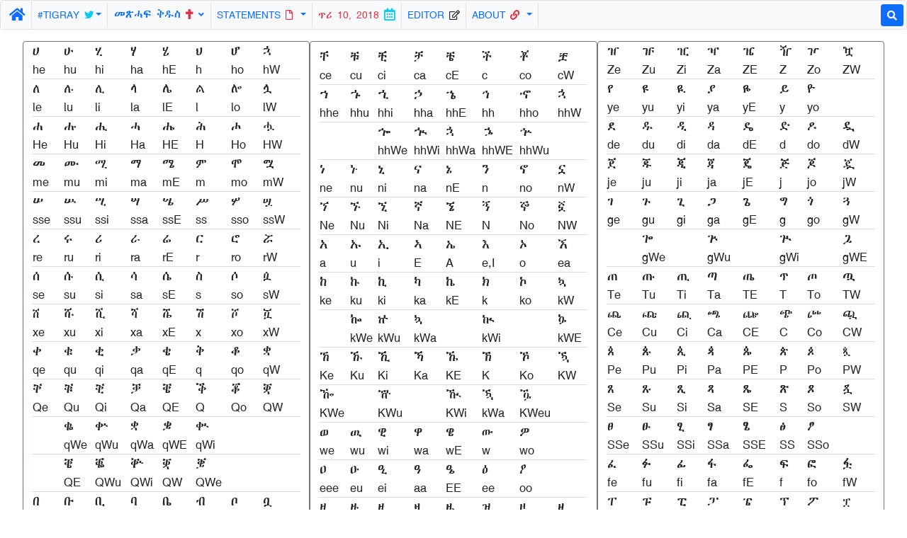

--- FILE ---
content_type: text/html; charset=UTF-8
request_url: https://wongeladvocate.com/kb-help
body_size: 4258
content:
<!doctype html>
<html lang="eng">
<head>
  <meta charset="utf-8">
	<meta name="viewport" content="width=device-width, initial-scale=1 shrink-to-fit=no">
  <meta http-equiv="content-type" content="text/html; charset=utf-8" />
  <meta name="robots" content="index,follow,archive">
	<meta name="author" content="WongelAdvocate">
  <meta name="keywords" content="Amharic Bible, Tigrigna Bible, Gospel, Wongel, Bible, Geez, Ethiopia, Eritrea, Hiyaw Qal, Qal Amlak, Amharic Bible App, Tigrigna Bible App, አማርኛ መጽሐፍ ቅዱስ, ትግርኛ መጽሐፍ ቅዱስ">
	<meta name="description" content="The Bible is God's Word.  And there is salvation in no one else, for there is no other name under heaven given among men by which we must be saved (Acts 4:12). መጽሐፍ ቅዱስ በአማርኛና በትግርኛ">
	<link rel="canonical" href="http://WongelAdvocate.com/">
	<link rel="shortcut icon" href="/images/icon.ico" />
  <title>#GeezBible</title>

<!-- Global site tag (gtag.js) - Google Analytics -->
<script async src="https://www.googletagmanager.com/gtag/js?id=UA-43766633-1"></script>
<script>
  window.dataLayer = window.dataLayer || [];
  function gtag(){dataLayer.push(arguments);}
  gtag('js', new Date());

  gtag('config', 'UA-43766633-1');
</script>

	 
	<link href="https://cdn.jsdelivr.net/npm/bootstrap@5.1.3/dist/css/bootstrap.min.css" rel="stylesheet" crossorigin="anonymous">
	<link rel="stylesheet" href="/css/fas.min.css" type="text/css" />
  
  <link rel="stylesheet" href="/css/geez.min.css?v=1.54" type="text/css" media="screen" />

</head>

<body class="Ethio pb-5">
<script src="/js/bible.js?v=1.53"></script>
<div class='container-fluid'><nav class='navbar navbar-expand-sm fixed-top navbar-light bg-light border rounded py-0' role='navigation' style='font-size:10pt;'><div class='container-fluid px-1'><a class='navbar-brand text-primary px-2 me-0 border-end' href='/'><i class='fas fa-home'></i></a><button class='navbar-toggler' type='button' data-bs-toggle='collapse' data-bs-target='#collapsibleNavbar' aria-controls='collapsibleNavbar' aria-expanded='false' aria-label='Toggle navigation'><span class='navbar-toggler-icon'></span></button><div class='collapse navbar-collapse' id='collapsibleNavbar'><ul class='navbar-nav me-auto bg-light navbar-nav-scroll' style='--bs-scroll-height:400px;'><li class="nav-item dropdown border-end"><a class="nav-link text-nowrap dropdown-toggle text-primary" href="#" id="tigDrop" role="button" data-bs-toggle="dropdown" aria-expanded="false">#TIGRAY <i class="fab fa-twitter text-info"></i></a><div class="dropdown-menu" aria-labelledby="tigDrop"><a class='dropdown-item py-1' href='https://omnatigray.org/our-campaigns/' target='_tweet'><i class='fab fa-twitter text-info'></i> OMNA Tigray</a><a class='dropdown-item py-1' href='https://tigraihub.com/campaigns' target='_tweet'><i class='fab fa-twitter text-info'></i> TigraiHUB</a><a class='dropdown-item py-1' href='https://tigrayactioncommittee.com/click-to-tweet' target='_tweet'><i class='fab fa-twitter text-info'></i> Tigray Action Committee</a><a class='dropdown-item py-1' href='https://tigrayyouthnetwork.org/tweet/' target='_tweet'><i class='fab fa-twitter text-info'></i> Tigray Youth Network</a><a class='dropdown-item py-1' href='https://www.unitedtegaruca.org/twitter-campaign' target='_tweet'><i class='fab fa-twitter text-info'></i> United Tegaru CA</a><a class='dropdown-item py-1' href='https://tigrayadey.com/' target='_tweet'><i class='fab fa-twitter text-info'></i> Tigray Adey</a><a class='dropdown-item py-1' href='https://www.standwithtigray.com/twitter-campaign' target='_tweet'><i class='fab fa-twitter text-info'></i> Stand with Tigray</a></div></li><li class="nav-item border-end"><button type='button' class="btn btn-sm text-nowrap text-primary" onclick="chapbox('/bkl/40/10/AMH',1);">መጽሓፍ ቅዱስ <i class='fas fa-cross text-danger'></i> <i class='fas fa-angle-down fa-sm'></i></button></li><li class='nav-item dropdown border-end'><a class='nav-link dropdown-toggle text-nowrap text-primary' href='#' id='docDrop' role='button' data-bs-toggle='dropdown' aria-expanded='false'>STATEMENTS <i class='far fa-file fa-md text-danger'></i> </a><div class='dropdown-menu' aria-labelledby='docDrop' style='cursor:pointer '><a class='dropdown-item' href='/pdf/KingGelawdewos.pdf' target='_blank'>Emperor Gelawdewos of Ethiopia</a><a class='dropdown-item' href='/pdf/AthanasianCreed.pdf' target='_blank'>Saint Athanasian's Creed</a><a class='dropdown-item' href='/pdf/ApostlesCreed.pdf' target='_blank'>Apostles Creed - የሐዋርያት አመክንዮ</a><a class='dropdown-item' href='/pdf/NiceneCreed.pdf' target='_blank'>Nicene Creed - ጸሎተ ሃይማኖ</a><a class='dropdown-item' href='/pdf/EpiphaniusCreed.pdf' target='_blank'>Epiphanius - የኤጲፋንዮስ የሃይማኖት ውሳኔ</a><hr class='dropdown-divider' /><a class='dropdown-item' href='/pdf/WongelHibret.pdf' target='_blank'>Wongel Hibret - የወንጌል ኅብረት</a><a class='dropdown-item' href='/pdf/EEC32ndLeadersConf.pdf' target='_blank'>EEC 32ኛ ጉባኤ የመሪዎች አቋም</a></div></li><li class="nav-item border-end"><a class="nav-link text-nowrap text-danger" href="/today" >ጥሪ 10, 2018 <i class="far fa-calendar-alt fa-lg text-info"></i></a></li><li class="nav-item border-end"><a class="nav-link text-nowrap text-primary" href="/editor">EDITOR <i class="far fa-edit text-dark"></i></a></li><li class='nav-item dropdown border-end'><a class='nav-link dropdown-toggle text-nowrap text-primary' href='#' id='mrDrop' role='button' data-bs-toggle='dropdown' aria-expanded='false'>ABOUT <i class='fas fa-link fa-md text-danger'></i> </a><div class='dropdown-menu' aria-labelledby='mrDrop' style='cursor:pointer '><a class='dropdown-item py-2 border-bottom' href='/mission'>Living Word Gospel Ministry</a><a class='dropdown-item py-2' href='/about'>About WongelAdvocate</a><hr class='dropdown-divider' /><a class='dropdown-item py-2 border-bottom' href='/about/ios'>iPhone Apps Info</a><a class='dropdown-item py-2 bborder-bottom' href='/about/app'>Android Apps Info</a></div></li></ul><form class='d-flex'><button type='button' class='btn btn-sm btn-primary py-1' onClick="gsp();"><i class='fas fa-search'></i></button></form></div></div></nav></div><!-- Modal -->
<div class="modal fade" id="dialog-box" tabindex="-1" aria-labelledby="bc-dlg" aria-hidden="true">
  <div class="modal-dialog modal-dialog-centered modal-dialog-scrollable modal-lg">
    <div class="modal-content">
      <div class="modal-header text-primary ts-6 py-2" style="background-color:#eee">
        <div class="modal-title" id="bc-dlg">
          <i class="fas fa-cross text-danger"></i> <span id="dlg-title">Cross Reference</span>
        </div>
        <button type="button" class="btn-close" data-bs-dismiss="modal" aria-label="Close"></button>
      </div>
      <div class="modal-body py-2" id="dlg-body">
        &nbsp;
      </div>
      <div class="modal-footer py-0" style="background-color:#ddd">
        <button type="button" class="btn btn-outline-primary py-1" data-bs-dismiss="modal">Close</button>
      </div>
    </div>
  </div>
</div><div class="container-fluid mt-2">
<div class="container-fluid">
<di class="row Ethio">
<div class="col border-secondary border rounded"><table class="table-borderless w-100" id="kb-table">
    <tr><td>ሀ</td><td>ሁ</td><td>ሂ</td><td>ሃ</td><td>ሄ</td><td>ህ</td><td>ሆ</td><td>ኋ</td></tr>
    <tr><td>he</td><td>hu</td><td>hi</td><td>ha</td><td>hE</td><td>h</td><td>ho</td><td>hW</td></tr>
    <tr><td>ለ</td><td>ሉ</td><td>ሊ</td><td>ላ</td><td>ሌ</td><td>ል</td><td>ሎ</td><td>ሏ</td></tr>
    <tr><td>le</td><td>lu</td><td>li</td><td>la</td><td>lE</td><td>l</td><td>lo</td><td>lW</td></tr>
    <tr><td>ሐ</td><td>ሑ</td><td>ሒ</td><td>ሓ</td><td>ሔ</td><td>ሕ</td><td>ሖ</td><td>ሗ</td></tr>
    <tr><td>He</td><td>Hu</td><td>Hi</td><td>Ha</td><td>HE</td><td>H</td><td>Ho</td><td>HW</td></tr>
    <tr><td>መ</td><td>ሙ</td><td>ሚ</td><td>ማ</td><td>ሜ</td><td>ም</td><td>ሞ</td><td>ሟ</td></tr>
    <tr><td>me</td><td>mu</td><td>mi</td><td>ma</td><td>mE</td><td>m</td><td>mo</td><td>mW</td></tr>
    <tr><td>ሠ</td><td>ሡ</td><td>ሢ</td><td>ሣ</td><td>ሤ</td><td>ሥ</td><td>ሦ</td><td>ሧ</td></tr>
    <tr><td>sse&nbsp;</td><td>ssu&nbsp;</td><td>ssi&nbsp;</td><td>ssa&nbsp;</td><td>ssE&nbsp;</td><td>ss&nbsp;</td><td>sso&nbsp;</td><td>ssW&nbsp;</td></tr>
    <tr><td>ረ</td><td>ሩ</td><td>ሪ</td><td>ራ</td><td>ሬ</td><td>ር</td><td>ሮ</td><td>ሯ</td></tr>
    <tr><td>re</td><td>ru</td><td>ri</td><td>ra</td><td>rE</td><td>r</td><td>ro</td><td>rW</td></tr>
    <tr><td>ሰ</td><td>ሱ</td><td>ሲ</td><td>ሳ</td><td>ሴ</td><td>ስ</td><td>ሶ</td><td>ሷ</td></tr>
    <tr><td>se</td><td>su</td><td>si</td><td>sa</td><td>sE</td><td>s</td><td>so</td><td>sW</td></tr>
    <tr><td>ሸ</td><td>ሹ</td><td>ሺ</td><td>ሻ</td><td>ሼ</td><td>ሽ</td><td>ሾ</td><td>ሿ</td></tr>
    <tr><td>xe</td><td>xu</td><td>xi</td><td>xa</td><td>xE</td><td>x</td><td>xo</td><td>xW</td></tr>
    <tr><td>ቀ</td><td>ቁ</td><td>ቂ</td><td>ቃ</td><td>ቄ</td><td>ቅ</td><td>ቆ</td><td>ቋ</td></tr>
    <tr><td>qe</td><td>qu</td><td>qi</td><td>qa</td><td>qE</td><td>q</td><td>qo</td><td>qW</td></tr>
    <tr><td>ቐ</td><td>ቑ</td><td>ቒ</td><td>ቓ</td><td>ቔ</td><td>ቕ</td><td>ቖ</td><td>ቛ</td></tr>
    <tr><td>Qe</td><td>Qu</td><td>Qi</td><td>Qa</td><td>QE</td><td>Q</td><td>Qo</td><td>QW</td></tr>

    <tr><td></td><td>ቈ</td><td>ቊ</td><td>ቋ</td><td>ቌ</td><td>ቍ</td><td></td><td></td></tr>
    <tr><td></td><td>qWe</td><td>qWu</td><td>qWa</td><td>qWE</td><td>qWi</td><td></td><td></td></tr>

    <tr><td></td><td>ቔ</td>     <td>ቘ</td>  <td>ቚ</td>  <td>ቛ</td> <td>ቜ</td> <td></td><td></td></tr>
    <tr><td></td><td>QE</td>    <td>QWu</td> <td>QWi</td> <td>QW</td> <td>QWe</td> <td></td><td></td></tr>

    <tr><td>በ</td><td>ቡ</td><td>ቢ</td><td>ባ</td><td>ቤ</td><td>ብ</td><td>ቦ</td><td>ቧ</td></tr>
    <tr><td>be</td><td>bu</td><td>bi</td><td>ba</td><td>bE</td><td>b</td><td>bo</td><td>bW</td></tr>
    <tr><td>ቨ</td><td>ቩ</td><td>ቪ</td><td>ቫ</td><td>ቬ</td><td>ቭ</td><td>ቮ</td><td>ቯ</td></tr>
    <tr><td>ve</td><td>vu</td><td>vi</td><td>va</td><td>vE</td><td>v</td><td>vo</td><td>vW</td></tr>
    <tr><td>ተ</td><td>ቱ</td><td>ቲ</td><td>ታ</td><td>ቴ</td><td>ት</td><td>ቶ</td><td>ቷ</td></tr>
    <tr><td>te</td><td>tu</td><td>ti</td><td>ta</td><td>tE</td><td>t</td><td>to</td><td>tW</td></tr>
</table></div>

<div class="col border-secondary border rounded py-2"><table class="table-borderless w-100" id="kb-table">
    <tr><td>ቸ</td><td>ቹ</td><td>ቺ</td><td>ቻ</td><td>ቼ</td><td>ች</td><td>ቾ</td><td>ቿ</td></tr>
    <tr><td>ce</td><td>cu</td><td>ci</td><td>ca</td><td>cE</td><td>c</td><td>co</td><td>cW</td></tr>
    <tr><td>ኀ</td><td>ኁ</td><td>ኂ</td><td>ኃ</td><td>ኄ</td><td>ኅ</td><td>ኆ</td><td>ኋ</td></tr>
    <tr><td>hhe</td><td>hhu</td><td>hhi</td><td>hha</td><td>hhE</td><td>hh</td><td>hho</td><td>hhW</td></tr>
    <tr><td></td><td></td><td>ኈ</td><td>ኊ</td><td>ኋ</td><td>ኌ</td><td>ኍ</td><td></td></tr>
    <tr><td></td><td></td><td>hhWe</td><td>hhWi</td><td>hhWa</td><td>hhWE</td><td>hhWu</td><td></td></tr>
    <tr><td>ነ</td><td>ኑ</td><td>ኒ</td><td>ና</td><td>ኔ</td><td>ን</td><td>ኖ</td><td>ኗ</td></tr>
    <tr><td>ne</td><td>nu</td><td>ni</td><td>na</td><td>nE</td><td>n</td><td>no</td><td>nW</td></tr>
    <tr><td>ኘ</td><td>ኙ</td><td>ኚ</td><td>ኛ</td><td>ኜ</td><td>ኝ</td><td>ኞ</td><td>ኟ</td></tr>
    <tr><td>Ne</td><td>Nu</td><td>Ni</td><td>Na</td><td>NE</td><td>N</td><td>No</td><td>NW</td></tr>
    <tr><td>አ</td><td>ኡ</td><td>ኢ</td><td>ኣ</td><td>ኤ</td><td>እ</td><td>ኦ</td><td>ኧ</td></tr>
    <tr><td>a</td><td>u</td><td>i</td><td>E</td><td>A</td><td>e,I</td><td>o</td><td>ea</td></tr>
    <tr><td>ከ</td><td>ኩ</td><td>ኪ</td><td>ካ</td><td>ኬ</td><td>ክ</td><td>ኮ</td><td>ኳ</td></tr>
    <tr><td>ke</td><td>ku</td><td>ki</td><td>ka</td><td>kE</td><td>k</td><td>ko</td><td>kW</td></tr>
    <tr><td></td><td>ኰ</td><td>ኵ</td><td>ኳ</td><td></td><td>ኲ</td><td></td><td>ኴ</td></tr>
    <tr><td></td><td>kWe</td><td>kWu</td><td>kWa</td><td></td><td>kWi</td><td></td><td>kWE</td></tr>
    <tr><td>ኸ</td><td>ኹ</td><td>ኺ</td><td>ኻ</td><td>ኼ</td><td>ኽ</td><td>ኾ</td><td>ዃ</td></tr>
    <tr><td>Ke</td><td>Ku</td><td>Ki</td><td>Ka</td><td>KE</td><td>K</td><td>Ko</td><td>KW</td></tr>
    <tr><td>ዀ</td><td></td><td>ዅ</td><td></td><td>ዂ</td><td>ዃ</td><td>ዄ</td><td></td></tr>
    <tr><td>KWe</td><td></td><td>KWu</td><td></td><td>KWi</td><td>kWa</td><td>KWeu</td><td></td></tr>
    <tr><td>ወ</td><td>ዉ</td><td>ዊ</td><td>ዋ</td><td>ዌ</td><td>ው</td><td>ዎ</td><td></td></tr>
    <tr><td>we</td><td>wu</td><td>wi</td><td>wa</td><td>wE</td><td>w</td><td>wo</td><td></td></tr>
    <tr><td>ዐ</td><td>ዑ</td><td>ዒ</td><td>ዓ</td><td>ዔ</td><td>ዕ</td><td>ዖ</td><td></td></tr>
    <tr><td>eee</td><td>eu</td><td>ei</td><td>aa</td><td>EE</td><td>ee</td><td>oo</td><td></td></tr>
    <tr><td>ዘ</td><td>ዙ</td><td>ዚ</td><td>ዛ</td><td>ዜ</td><td>ዝ</td><td>ዞ</td><td>ዟ</td></tr>
    <tr><td>ze</td><td>zu</td><td>zi</td><td>za</td><td>zE</td><td>z</td><td>zo</td><td>zW</td></tr>

    <tr><td colspan="8" class="border border-bottom bg-primary text-white">&nbsp; Use by Copye and Paste</td></tr>	 		
    <tr class="bg-light"><td>ᎀ</td><td>ᎁ</td><td>ᎂ</td><td>ᎃ</td> <td>&nbsp; ᎄ</td> <td>ᎅ</td> <td>ᎆ</td> <td>ᎇ</td> </tr>
    <tr class="bg-light"><td>ᎌ</td><td>ᎍ</td><td>ᎎ</td><td>ᎏ</td> <td>&nbsp; ⶓ</td><td>ⶔ</td><td>ⶕ</td><td>ⶖ</td> </tr>
    <tr class="bg-light"><td></td><td></td> <td>ᎈ</td> <td>ᎉ</td> <td>ᎊ</td> <td>ᎋ</td> <td></td> <td></td> </tr>
</table></div>

<div class="col border-secondary border rounded"><table class="table-borderless w-100" id="kb-table">
    <tr><td>ዠ</td><td>ዡ</td><td>ዢ</td><td>ዣ</td><td>ዤ</td><td>ዥ</td><td>ዦ</td><td>ዧ</td></tr>
    <tr><td>Ze</td><td>Zu</td><td>Zi</td><td>Za</td><td>ZE</td><td>Z</td><td>Zo</td><td>ZW</td></tr>
    <tr><td>የ</td><td>ዩ</td><td>ዪ</td><td>ያ</td><td>ዬ</td><td>ይ</td><td>ዮ</td><td></td></tr>
    <tr><td>ye</td><td>yu</td><td>yi</td><td>ya</td><td>yE</td><td>y</td><td>yo</td><td></td></tr>
    <tr><td>ደ</td><td>ዱ</td><td>ዲ</td><td>ዳ</td><td>ዴ</td><td>ድ</td><td>ዶ</td><td>ዷ</td></tr>
    <tr><td>de</td><td>du</td><td>di</td><td>da</td><td>dE</td><td>d</td><td>do</td><td>dW</td></tr>
    <tr><td>ጀ</td><td>ጁ</td><td>ጂ</td><td>ጃ</td><td>ጄ</td><td>ጅ</td><td>ጆ</td><td>ጇ</td></tr>
    <tr><td>je</td><td>ju</td><td>ji</td><td>ja</td><td>jE</td><td>j</td><td>jo</td><td>jW</td></tr>
    <tr><td>ገ</td><td>ጉ</td><td>ጊ</td><td>ጋ</td><td>ጌ</td><td>ግ</td><td>ጎ</td><td>ጓ</td></tr>
    <tr><td>ge</td><td>gu</td><td>gi</td><td>ga</td><td>gE</td><td>g</td><td>go</td><td>gW</td></tr>
    <tr><td></td><td>ጐ</td><td></td><td>ጕ</td><td></td><td>ጒ</td><td></td><td>ጔ</td></tr>
    <tr><td></td><td>gWe</td><td></td><td>gWu</td><td></td><td>gWi</td><td></td><td>gWE</td></tr>
    <tr><td>ጠ</td><td>ጡ</td><td>ጢ</td><td>ጣ</td><td>ጤ</td><td>ጥ</td><td>ጦ</td><td>ጧ</td></tr>
    <tr><td>Te</td><td>Tu</td><td>Ti</td><td>Ta</td><td>TE</td><td>T</td><td>To</td><td>TW</td></tr>
    <tr><td>ጨ</td><td>ጩ</td><td>ጪ</td><td>ጫ</td><td>ጬ</td><td>ጭ</td><td>ጮ</td><td>ጯ</td></tr>
    <tr><td>Ce</td><td>Cu</td><td>Ci</td><td>Ca</td><td>CE</td><td>C</td><td>Co</td><td>CW</td></tr>
    <tr><td>ጰ</td><td>ጱ</td><td>ጲ</td><td>ጳ</td><td>ጴ</td><td>ጵ</td><td>ጶ</td><td>ጷ</td></tr>
    <tr><td>Pe</td><td>Pu</td><td>Pi</td><td>Pa</td><td>PE</td><td>P</td><td>Po</td><td>PW</td></tr>
    <tr><td>ጸ</td><td>ጹ</td><td>ጺ</td><td>ጻ</td><td>ጼ</td><td>ጽ</td><td>ጾ</td><td>ጿ</td></tr>
    <tr><td>Se</td><td>Su</td><td>Si</td><td>Sa</td><td>SE</td><td>S</td><td>So</td><td>SW</td></tr>
    <tr><td>ፀ</td><td>ፁ</td><td>ፂ</td><td>ፃ</td><td>ፄ</td><td>ፅ</td><td>ፆ</td><td></td></tr>
    <tr><td>SSe&nbsp;</td><td>SSu&nbsp;</td><td>SSi&nbsp;</td><td>SSa&nbsp;</td><td>SSE&nbsp;</td><td>SS&nbsp;</td><td>SSo&nbsp;</td><td></td></tr>
    <tr><td>ፈ</td><td>ፉ</td><td>ፊ</td><td>ፋ</td><td>ፌ</td><td>ፍ</td><td>ፎ</td><td>ፏ</td></tr>
    <tr><td>fe</td><td>fu</td><td>fi</td><td>fa</td><td>fE</td><td>f</td><td>fo</td><td>fW</td></tr>
    <tr><td>ፐ</td><td>ፑ</td><td>ፒ</td><td>ፓ</td><td>ፔ</td><td>ፕ</td><td>ፖ</td><td>ፗ</td></tr>
    <tr><td>pe</td><td>pu</td><td>pi</td><td>pa</td><td>pE</td><td>p</td><td>po</td><td>pW</td></tr>
</table></div> <? // column ?>

</div> </div>
</div>  
<div class="container-fluid px-2">
<div class="p-0 mb-0 mt-2">
    <div class="text-secondary bg-light p-2 border rounded small fst-italic">
      Amharic Bible database created from HTML source files at Bible.org, 
      &copy;Bible Society of Ethiopia.  
      Original Tigrigna Bible text was was provided  by GeezExperience.com.
      WongelAdvocate.com is a product of 
      The Living Word Gospel Ministry, LWGM (ሕያው ቃል ወንጌል አገልግሎት).
      LWGM's mission is to provide free resources and bibles to church leaders and believers in Ethiopia.
    </div>

  <div class="text-center bg-light mt-2 py-2 fst-italic small border rounded">
    &copy;Copyright 2012-2026, WongelAdvocate.com. All rights reserved.
  </div>

</div></div>

<script src="https://cdn.jsdelivr.net/npm/bootstrap@5.1.3/dist/js/bootstrap.bundle.min.js" crossorigin="anonymous"></script>
<script type="text/javascript">
if( document.readyState !== 'loading' ) {
nodef();} else {
    document.addEventListener("DOMContentLoaded", function() {
      nodef();  });
}
</script>

</body>
<script>'undefined'=== typeof _trfq || (window._trfq = []);'undefined'=== typeof _trfd && (window._trfd=[]),_trfd.push({'tccl.baseHost':'secureserver.net'},{'ap':'cpsh-oh'},{'server':'p3plzcpnl509148'},{'dcenter':'p3'},{'cp_id':'10391859'},{'cp_cl':'8'}) // Monitoring performance to make your website faster. If you want to opt-out, please contact web hosting support.</script><script src='https://img1.wsimg.com/traffic-assets/js/tccl.min.js'></script></html>


--- FILE ---
content_type: text/css
request_url: https://wongeladvocate.com/css/geez.min.css?v=1.54
body_size: 1516
content:
@charset "UTF-8";
#videoList div img,
#videoList li img {
  margin-bottom: 5px;
  border: 1px solid #69c;
}
#imageList p,
#l-panel-list .panel-news a,
.book-hdr,
.card-header,
.seq-num {
  text-align: center;
}
.navbar .menu-item a,
.no-dec,
.verse-text a {
  text-decoration: none;
  cursor: pointer;
}
.chapter-hdr .fas,
.cross-ref,
.fn-sup,
.navbar .menu-item a,
.no-dec,
.verse-icons i,
.verse-text a {
  cursor: pointer;
}
@font-face {
  font-family: Ethiopic;
  src: url("/css/vg.ttf") format("truetype");
}
.Ethio,
.dropdown-menu li,
.tooltip {
  font-family: Ethiopic;
}
body {
  padding-top: 50px;
  padding-left: 20px;
  padding-right: 20px;
}
.cur-day {
  background-color: #dc3545;
  color: #fff;
}
.cur-day:hover {
  background-color: #000;
}
.menu-scroll {
  overflow-y: scroll;
  max-height: 240px;
}
.sup {
  position: absolute;
  font-size: 10px;
  top: 0;
  right: 0;
  left: 0;
  background-color: #d3d3d3;
  width: 100%;
  padding-top: 2px;
  padding-bottom: 2px;
}
.verse,
.verse-text {
  position: relative;
}
.btn:focus {
  outline: 0 !important;
  box-shadow: none !important;
}
#pl-aud {
  position: fixed;
  top: 0;
  display: none;
  z-index: 3000;
  right: 40px;
  height: 32px;
}
audio::-webkit-media-controls-panel {
  background-color: ivory;
}
.tooltip.show {
  opacity: 1;
}
.tooltip-inner {
  background-color: #fff;
  box-shadow: 0 0 4px grey;
  opacity: 1 !important;
  color: #000;
  padding: 10px;
}
.tooltip.bs-tooltip-bottom .arrow:before {
  border-bottom-color: red !important;
}
.no-dec {
  color: #0e6dfe;
  font-size: 1.05em;
}
.card-header {
  font-size: 1.05em;
}
.editor-container {
  background-color: #e9e9da;
}
.editor-container textarea {
  padding: 5px;
  width: 98%;
  height: 98%;
  border: 2px solid #ddd;
  font-family: Ethiopic;
}
#txtEditor {
  resize: vertical;
}
.disable-editor {
  background-color: #def;
  color: #00f;
}
.done-editor {
  color: brown;
  font-size: 1.1em;
}
#videoList ul li p,
#videoMenu ul li p,
.panel-news {
  font-size: 1em;
}
#kb-table tr:nth-child(2n) {
  border-bottom: 1px solid #ddd;
}
#videoList li img {
  width: 98%;
}
#videoList div img {
  width: 100%;
}
#imageList img,
#l-panel-list img,
#r-panel-list img {
  text-align: center;
  width: 98%;
  border: 1px solid #69c;
}
#imageList p {
  padding-top: 6px;
}
#videoList ul,
#videoMenu ul {
  list-style: none;
  padding: 0;
  cursor: pointer;
}
#videoList ul li,
#videoMenu ul li {
  font-size: 1em;
  padding: 5px 5px 0;
  border-bottom: 1px solid #cde;
  margin-bottom: 6px;
}
.panel-news a:focus,
.panel-news a:hover {
  color: red;
  font-size: 1.1em;
}
.panel-news {
  border-bottom: 1px solid #bbb;
  padding: 0 0 4px;
}
.panel-news a img {
  width: 100%;
}
.scrolBox {
  overflow-y: auto;
  overflow-x: hidden;
  height: 85vh;
  -ms-overflow-style: none;
  scrollbar-width: none;
}
.scrolBox::-webkit-scrollbar {
  display: none;
}
.seq-num {
  color: #0e6efd;
  background-color: #eee !important;
}
.sText span {
  background-color: #ff0 !important;
}
.bg-silver {
  background-color: #ddd !important;
}
.bg-ltgrey {
  background-color: #eee !important;
}
.navbar .menu-item a {
  color: #000;
  display: flex;
  padding-left: 1em;
}
.navbar .menu-item a:hover {
  background-color: #337ab7;
  color: #fff;
}
.foot-note {
  border-top: 1px solid #369;
  font-size: small;
  padding-top: 0.5px;
  padding-bottom: 0.5px;
}
.bk-intro0 {
  margin-top: 10px;
  margin-bottom: 10px;
  text-indent: 2rem;
  padding-left: 10px;
}
.book-hdr,
.verse-container {
  margin-top: 6px;
}
.bk-intro9 {
  margin-left: 0 !important;
  text-indent: 2rem;
}
.bk-intro9 > div {
  margin-left: 2.5rem !important;
  text-indent: -2.5rem;
  padding-left: 1rem;
}
.bk-intro2 {
  margin-left: 3rem !important;
  margin-right: 1rem;
}
.bk-intro2 > div {
  margin-left: 3rem;
  text-indent: -3rem;
}
.book-hdr {
  background-color: purple;
  color: #fff;
  margin-bottom: 0;
  padding-top: 4px;
  padding-bottom: 4px;
}
.cross-ref,
.sub-title {
  background-color: #ddd;
}
.sub-title {
  padding: 4px 0 2px 8px;
  border: 1px solid #d3d3d3;
}
.chapter-hdr,
.cross-ref,
.section-hdr {
  text-align: center;
  border: 1px solid #ccc;
}
.fn-sup {
  font-size: 0.6em;
  margin-left: 1px;
  padding-left: 1px;
  padding-right: 1px;
  vertical-align: super;
  color: #8a2be2;
}
.chapter-hdr,
.section-hdr,
.verse {
  font-size: 1.05em;
}
.cross-ref {
  position: relative;
  background-color: #ddd;
  text-align: center;
  border: solid 1px #ccc;
  margin-top: 5px;
  margin-bottom: 5px;
  padding-top: 2px;
  padding-bottom: 2px;
  cursor: pointer;
  color: #0e6efd;
}
.cross-ref .xref {position: absolute;top: 5px;right: 5px;font-size: 1em;color: #aaa;}
.chapter-hdr {
  background-color: #0e6efd;
  color: #fff;
  margin-bottom: 0;
  padding-top: 4px;
  padding-bottom: 4px;
}
.section-hdr {
  background-color: #f3fab6;
  margin-top: 4px;
  margin-bottom: 5px;
}
.verse-icons,
.verse-num {
  background-color: #dedede;
}
.verse {
  margin-left: 0;
  padding-top: 0;
  margin-bottom: 2px;
  padding-left: 2.7rem;
  border-bottom: solid #eee 1px;
  padding-right: 80px;
}
.verse-name {
  position: absolute;
  color: #00f;
  margin-right: 8px;
  min-width: 2.5rem;
  font-size: 0.6em;
  left: 0;
  top: 0;
  line-height: inherit;
  text-align: left;
}
@media (min-width: 1200px) {
  .verse-name {
    font-size: 12pt;
  }
}
.verse-num {
  margin: 0;
  padding: 0 0 0 0.5em;
  font-size: 0.8rem;
  color: #00f !important;
  border-top: 1px solid #ccc;
}
.format-2,
.format-6 {
  position: relative;
  margin-left: 2rem !important;
}
.format-1,
.format-2,
.format-4,
.format-5,
.format-8 {
  line-height: 1.5;
}
.format-4 {
  color: #dc3545;
}
.format-8 > span {
  color: #dc3545;
  display: inline;
}
.format-8 > div,
.format-8 > span > div {
  margin-left: 2rem;
  margin-right: 2em;
}
.format-8 > div > div,
.format-8 > span > div > div {
  margin-left: 2.5rem;
  text-indent: -2.5rem;
}
.format-2 {
  color: #000;
}
.format-6 {
  color: #dc3545;
}
.format-1,
.format-5 {
  position: relative;
  margin-left: 0;
}
.format-1 > div > span,
.format-2 > span,
.format-5 > div > span,
.format-6 > span {
  margin-left: 2rem;
  text-indent: -2rem;
  display: block;
}
.format-1 {
  color: #000;
}
.format-5 {
  color: #dc3545;
}
.format-1 > div,
.format-5 > div {
  margin-left: 2rem;
}
.red {
  color: #dc3545 !important;
  font-style: normal;
}
.verse-icons {
  position: absolute;
  right: 0;
  display: flex;
  gap: 12px;
  padding-right: 4px;
  padding-left: 4px;
  padding-top: 2px;
  color: gray;
  border-radius: 4px;
  top: 50%;
  transform: translateY(-50%);
}


--- FILE ---
content_type: text/javascript
request_url: https://wongeladvocate.com/js/bible.js?v=1.53
body_size: 2312
content:
function $(nm) {
  return document.getElementById(nm);
}
var modalVisible = false;
var modalDlg = null;
function closeModal() {
  if (modalDlg != null) {
    modalDlg.hide();
  }
  modalDlg = null;
}
function ldwn(res, rpl = true) {
  var wl = window.location;
  if (rpl) {
    wl.replace(res);
  } else {
    wl.assign(res);
  }
}
function loadgz(bid, cid, lan, rpl = true) {
  if (!lan || lan == undefined) lan = "TIG";
  setCookie("BibLan", lan, 365);
  setCookie("BibEng", "", -1);
  var wl = window.location;
  var res = "/bcv/" + bid + "/" + cid;
  if (rpl) {
    wl.replace(res);
  } else {
    wl.assign(res);
  }
}
function exrp(bid, cid, lan) {
  bkid = getCookie("bkid");
  chid = getCookie("chid");
  if (!bkid || bkid == undefined) bkid = bid;
  if (!chid || chid == undefined) chid = cid;
  loadeng(bkid, chid, lan);
}
function loadeng(bid, cid, lan) {
  if (!lan || lan == undefined || lan == "NONE") {
    setCookie("BibEng", "NONE", -1);
  } else {
    setCookie("BibEng", lan, 365);
  }
  window.location.replace("/bcv/" + bid + "/" + cid);
}
function gvp(bid, cid, vnm = "0") {
  if (!bid || bid == undefined) bid = 40;
  if (!cid || cid == undefined) cid = 1;
  if (vnm != "0") {
    setCookie("GoTo", vnm, 30);
  } else {
    setCookie("GoTo", "", -1);
  }

  setCookie("BibEng", "", -1);
  ldwn("/bcv/" + bid + "/" + cid, 0);
  closeModal();
}
function goTo(h) {
  const el = $(h).nextElementSibling; //GOOD
  const yOffset = -24;
  const y = el.getBoundingClientRect().top + window.pageYOffset + yOffset;
  window.scrollTo({ top: y, behavior: "smooth" });
  setCookie("GoTo", "", -1);
}
function gsp() {
  window.location = "/search";
}
function vus(lang) {
  var frm = $("BibleSearch");
  var phrase = $("sPhrase").value + "";
  var method = $("sMethod").value + "";
  var books = $("sBooks").value;
  if (phrase.length == 0 && method.length == 0) {
    return false;
  }
  if (!lang || lang == undefined) lang = "AMH";
  setCookie("Method" + lang, method, 365);
  setCookie("sPhrase" + lang, phrase, 365);
  setCookie("sBooks" + lang, books, 365);
  frm.submit();
}
function dlgbox(src) {
  fetch(src)
    .then((response) => {
      return response.ok ? response.text() : "";
    })
    .then((text) => {
      $("dlg-title").innerHTML = "በዓላትን ፍፃመታትን";
      $("dlg-body").innerHTML = text;
      const container = $("dialog-box");
      /*const modal*/
      modalDlg = new bootstrap.Modal(container);
      modalDlg.show();
      modalVisible = true;
    })
    .catch((err) => {});
}
function setCookie(cname, cvalue, exdays) {
  const d = new Date();
  d.setTime(d.getTime() + exdays * 24 * 60 * 60 * 1000);
  let expires = "expires=" + d.toUTCString();
  document.cookie = cname + "=" + cvalue + ";" + expires + ";path=/";
}
function getCookie(cname) {
  let name = cname + "=";
  let decodedCookie = decodeURIComponent(document.cookie);
  let ca = decodedCookie.split(";");
  for (let i = 0; i < ca.length; i++) {
    let c = ca[i];
    while (c.charAt(0) == " ") {
      c = c.substring(1);
    }
    if (c.indexOf(name) == 0) {
      return c.substring(name.length, c.length);
    }
  }
  return "";
}
function nodef() {
  document.addEventListener(
    "contextmenu",
    function (evt) {
      evt.preventDefault();
    },
    false
  );
  document.addEventListener(
    "copy",
    function (evt) {
      evt.preventDefault();
    },
    false
  );
  document.querySelectorAll(".dropdown-menu").forEach(function (element) {
    element.addEventListener("click", function (e) {
      e.stopPropagation();
    });
  });
}
function ldyr(yr, rpl = true) {
  ldwn("/year/" + yr, rpl);
}
function ldyro(yr, opt = -1, rpl = true) {
  if (opt > -1 && opt < 3) {
    setCookie("drawOpt", opt, 365);
  } else {
    opt = 3;
  }
  ldwn("/year/" + yr + "/" + opt, rpl);
}
function ldyrN(yr, num = 0, rpl = true) {
  setCookie("geezNum", num, 365);
  ldwn("/year/" + yr + "/3/" + num, rpl);
}
function ldmn(yr, mn, rpl = true) {
  ldwn("/month/" + yr + "/" + mn, rpl);
}
function ldmno(yr, mn, opt = -1, rpl = true) {
  if (opt > -1 && opt < 3) {
    setCookie("drawOpt", opt, 365);
  } else {
    opt = 3;
  }
  ldwn("/month/" + yr + "/" + mn + "/" + opt, rpl);
}
function ldmnN(yr, mn, num = 0, rpl = true) {
  setCookie("geezNum", num, 365);
  ldwn("/month/" + yr + "/" + mn + "/3/" + num, rpl);
}
function gize(hour) {
  if (hour == 0) return "ፍርቂ ለይቲ";
  else if (hour >= 22 || hour < 3) return "ለይቲ";
  else if (hour == 3) return "ደርሆ ነቆ";
  else if (hour > 3 && hour < 6) return "ወጋሕታ";
  else if (hour >= 6 && hour <= 8) return "ንጉሆ";
  else if (hour > 8 && hour <= 10) return "ረፋድ";
  else if (hour > 10 && hour < 12) return "ቅ.ቀ";
  else if (hour == 12) return "ፍርቂ መዓልቲ";
  else if (hour > 12 && hour < 17) return "ድ.ቀ.";
  else if (hour >= 17 && hour <= 18) return "ኣጋ ምሸት";
  else return "ምሸት";
}
function uptm() {
  let dt = new Date(
    new Date().toLocaleString("en-US", { timeZone: "Africa/Asmara" })
  );
  let hr = dt.getHours();
  let ap = gize(hr);
  if (hr <= 6) {
    hr += 6;
  } else if (hr <= 18) {
    hr -= 6;
  } else {
    hr -= 18;
  }
  mn = dt.getMinutes();
  if (mn < 10) mn = "0" + mn;
  $("cur-time").innerHTML = hr + ":" + mn + " " + ap;
}
function Fetch(res, tar) {
  var el = $(tar);
  fetch(res)
    .then((response) => {
      return response.ok ? response.text() : "";
    })
    .then((text) => {
      el.innerHTML = text;
    })
    .catch((err) => {
      el.innerHTML = "";
    });
}
function ready(fn, yr, mn) {
  if (typeof document === "undefined") {
    return;
  }
  var st = document.readyState;
  if (st === "complete" || st === "interactive") {
    return setTimeout(fn, 0, yr, mn);
  }
  document.addEventListener("DOMContentLoaded", function onLoad() {
    fn(yr, mn);
  });
}
function chapbox(src, isAmh) {
  fetch(src)
    .then((response) => {
      return response.ok ? response.text() : "";
    })
    .then((text) => {
      $("dlg-title").innerHTML = isAmh ? "ምዕራፍ ይምረጡ" : "ምዕራፍ ይምረፁ";
      $("dlg-body").innerHTML = text;
      const container = $("dialog-box");
      modalDlg = new bootstrap.Modal(container);
      modalDlg.show();
      modalVisible = true;
    })
    .catch((err) => {});
}
function relsbox(src, lan) {
  var isAmh = lan === "AMH";
  fetch(src)
    .then((response) => {
      return response.ok ? response.text() : "";
    })
    .then((text) => {
      $("dlg-title").innerHTML = isAmh ? "ተጓዳኝ ምንባብ" : "ተመሳሳሊ ንባብ";
      $("dlg-body").innerHTML = text;
      const container = $("dialog-box");
      modalDlg = new bootstrap.Modal(container);
      modalDlg.show();
      modalVisible = true;
    })
    .catch((err) => {
      el.innerHTML = er;
    });
}
function xrefbox(src, lan) {
  var isAmh = lan === "AMH";
  fetch(src)
    .then((response) => {
      return response.ok ? response.text() : "";
    })
    .then((text) => {
      $("dlg-title").innerHTML =
        "Cross References &mdash; " + (isAmh ? "ማጣቀሻ" : "ሓባሪ ጥቕስታት");
      $("dlg-body").innerHTML = text;
      const container = $("dialog-box");
      modalDlg = new bootstrap.Modal(container);
      modalDlg.show();
      modalVisible = true;
    })
    .catch((err) => {});
}
function xsynbox(src, lan) {
  var isAmh = lan === "AMH";
  fetch(src)
    .then((response) => {
      return response.ok ? response.text() : "";
    })
    .then((text) => {
      $("dlg-title").innerHTML = `Parallel Verses &mdash; ${
        isAmh ? "በሌሎች ትርጉሞች" : "ብካልእ ትርጉማት"
      }`;
      $("dlg-body").innerHTML = text;
      const container = $("dialog-box");
      modalDlg = new bootstrap.Modal(container);
      modalDlg.show();
      modalVisible = true;
    })
    .catch((err) => {});
}
function axlp(src, lan, pnlId = 0, dlg = 0) {
  if (dlg != 0) {
    closeModal();
  }
  if (pnlId == 2 && lan == "NONE") {
    setCookie("BibEng", lan, 365);
    window.location.replace("/bcv/" + bid + "/" + cid);
    return;
  }
  var trgEl = "mc-mp";
  if (pnlId == 2) {
    trgEl = "sc-rp";
  } else if (pnlId == 1) {
    trgEl = "sc-lp";
  }
  if (pnlId == 2) {
    setCookie("BibEng", lan, 365);
  } else {
    setCookie("BibLan", lan, 365);
  }

  Fetch(src + "/" + lan + "/" + pnlId, trgEl);
}
function plaud(ln, bk, ch) {
  var e = $("pl-aud");
  if (e.style.display === "inline") {
    e.pause();
    e.currentTime = 0;
    e.src = "";
    e.style.display = "none";
  } else {
    var dr = ln == 1 ? "amharic" : (ln == 2 ? "tigrigna" : "aksum");
    var bp = bk < 10 ? "0" + bk : "" + bk;
    var cp = ch < 10 ? "0" + ch : "" + ch;
    var pt =
      "https://wongeladvocate.com/" +
      "audio/" +
      dr +
      "/" +
      bp +
      "/" +
      bp +
      "_" +
      cp +
      ".";
    e.style.display = "inline";
    e.src = pt + "mp" + "3";
    e.play();
  }
}
function lps() {
  var dv = $("lps");
  dv.scrollTop = dv.scrollHeight;
}
function rps() {
  var dv = $("rps");
  dv.scrollTop = dv.scrollHeight;
}
